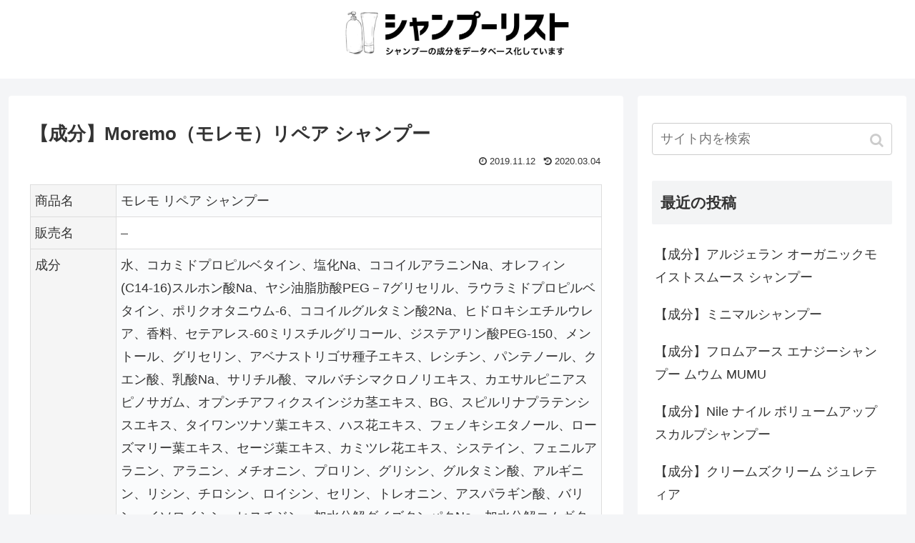

--- FILE ---
content_type: text/html; charset=UTF-8
request_url: http://shampoolist.com/moremo-repair-shampoo/
body_size: 10805
content:
<!doctype html>
<html lang="ja">

<head>
<meta charset="utf-8">
<meta http-equiv="X-UA-Compatible" content="IE=edge">
<meta name="viewport" content="width=device-width, initial-scale=1.0, viewport-fit=cover"/>
<meta name="google-site-verification" content="vni58qfkHaSNE93BkIWtzdcBljfvxlMNUf5J_lDk48E" />
  
  


<title>【成分】Moremo（モレモ）リペア シャンプー  |  シャンプーリスト</title>
<link rel='dns-prefetch' href='//ajax.googleapis.com' />
<link rel='dns-prefetch' href='//cdnjs.cloudflare.com' />
<link rel='dns-prefetch' href='//s.w.org' />
<link rel="alternate" type="application/rss+xml" title="シャンプーリスト &raquo; フィード" href="http://shampoolist.com/feed/" />
<link rel="alternate" type="application/rss+xml" title="シャンプーリスト &raquo; コメントフィード" href="http://shampoolist.com/comments/feed/" />
<link rel="alternate" type="application/rss+xml" title="シャンプーリスト &raquo; 【成分】Moremo（モレモ）リペア シャンプー のコメントのフィード" href="http://shampoolist.com/moremo-repair-shampoo/feed/" />
<link rel='stylesheet' id='cocoon-style-css'  href='http://shampoolist.com/wp-content/themes/cocoon-master/style.css?ver=5.2.21&#038;fver=20200304051158' media='all' />
<style id='cocoon-style-inline-css'>
@media screen and (max-width:480px){.page-body,.menu-content{font-size:16px}}.main{width:860px}.sidebar{width:376px}@media screen and (max-width:1260px){.wrap{width:auto}.main,.sidebar,.sidebar-left .main,.sidebar-left .sidebar{margin:0 .5%}.main{width:67%}.sidebar{padding:10px;width:30%}.entry-card-thumb{width:38%}.entry-card-content{margin-left:40%}}body::after{content:url(http://shampoolist.com/wp-content/themes/cocoon-master/lib/analytics/access.php?post_id=1839&post_type=post);visibility:hidden;position:absolute;bottom:0;right:0;width:1px;height:1px;overflow:hidden}.logo-header img{height:306px;width:auto}.logo-header img{width:320px;height:auto}.toc-checkbox{display:none}.toc-content{visibility:hidden;height:0;opacity:.2;transition:all .5s ease-out}.toc-checkbox:checked~.toc-content{visibility:visible;padding-top:.6em;height:100%;opacity:1}.toc-title::after{content:'[開く]';margin-left:.5em;cursor:pointer;font-size:.8em}.toc-title:hover::after{text-decoration:underline}.toc-checkbox:checked+.toc-title::after{content:'[閉じる]'}#respond{display:none}#footer{background:#d1d1d1}#footer,#footer a,.footer-title{color:#000}.entry-content>*,.demo .entry-content p{line-height:1.8}.entry-content>*,.demo .entry-content p{margin-top:1.4em;margin-bottom:1.4em}.entry-content>.micro-top{margin-bottom:-1.54em}.entry-content>.micro-balloon{margin-bottom:-1.12em}.entry-content>.micro-bottom{margin-top:-1.54em}.entry-content>.micro-bottom.micro-balloon{margin-top:-1.12em;margin-bottom:1.4em}.blank-box.bb-key-color{border-color:#19448e}.iic-key-color li::before{color:#19448e}.blank-box.bb-tab.bb-key-color::before{background-color:#19448e}.tb-key-color .toggle-button{border:1px solid #19448e;background:#19448e;color:#fff}.tb-key-color .toggle-button::before{color:#ccc}.tb-key-color .toggle-checkbox:checked~.toggle-content{border-color:#19448e}.cb-key-color.caption-box{border-color:#19448e}.cb-key-color .caption-box-label{background-color:#19448e;color:#fff}.tcb-key-color .tab-caption-box-label{background-color:#19448e;color:#fff}.tcb-key-color .tab-caption-box-content{border-color:#19448e}.lb-key-color .label-box-content{border-color:#19448e}.mc-key-color{background-color:#19448e;color:#fff;border:0}.mc-key-color.micro-bottom::after{border-bottom-color:#19448e;border-top-color:transparent}.mc-key-color::before{border-top-color:transparent;border-bottom-color:transparent}.mc-key-color::after{border-top-color:#19448e}.btn-key-color,.btn-wrap.btn-wrap-key-color>a{background-color:#19448e}.has-text-color.has-key-color-color{color:#19448e}.has-background.has-key-color-background-color{background-color:#19448e}.article.page-body,body#tinymce.wp-editor{background-color:#fff}.article.page-body,.editor-post-title__block .editor-post-title__input,body#tinymce.wp-editor{color:#333}
</style>
<link rel='stylesheet' id='cocoon-keyframes-css'  href='http://shampoolist.com/wp-content/themes/cocoon-master/keyframes.css?ver=5.2.21&#038;fver=20191003012919' media='all' />
<link rel='stylesheet' id='font-awesome-style-css'  href='http://shampoolist.com/wp-content/themes/cocoon-master/webfonts/fontawesome/css/font-awesome.min.css?ver=5.2.21&#038;fver=20191003012919' media='all' />
<link rel='stylesheet' id='icomoon-style-css'  href='http://shampoolist.com/wp-content/themes/cocoon-master/webfonts/icomoon/style.css?ver=5.2.21&#038;fver=20191003012919' media='all' />
<link rel='stylesheet' id='baguettebox-style-css'  href='http://shampoolist.com/wp-content/themes/cocoon-master/plugins/baguettebox/dist/baguetteBox.min.css?ver=5.2.21&#038;fver=20191003012919' media='all' />
<link rel='stylesheet' id='slick-theme-style-css'  href='http://shampoolist.com/wp-content/themes/cocoon-master/plugins/slick/slick-theme.css?ver=5.2.21&#038;fver=20191003012919' media='all' />
<link rel='stylesheet' id='cocoon-child-keyframes-css'  href='http://shampoolist.com/wp-content/themes/cocoon-master/keyframes.css?ver=5.2.21&#038;fver=20191003012919' media='all' />
<link rel='stylesheet' id='wp-block-library-css'  href='http://shampoolist.com/wp-includes/css/dist/block-library/style.min.css?ver=5.2.21&#038;fver=20210415035606' media='all' />
<link rel='shortlink' href='http://shampoolist.com/?p=1839' />
<!-- Cocoon site icon -->
<link rel="icon" href="http://shampoolist.com/wp-content/themes/cocoon-master/images/site-icon32x32.png" sizes="32x32" />
<link rel="icon" href="http://shampoolist.com/wp-content/themes/cocoon-master/images/site-icon192x192.png" sizes="192x192" />
<link rel="apple-touch-icon" href="http://shampoolist.com/wp-content/themes/cocoon-master/images/site-icon180x180.png" />
<meta name="msapplication-TileImage" content="http://shampoolist.com/wp-content/themes/cocoon-master/images/site-icon270x270.png" />
<!-- Cocoon canonical -->
<link rel="canonical" href="http://shampoolist.com/moremo-repair-shampoo/">
<!-- Cocoon meta description -->
<meta name="description" content="【成分】Moremo（モレモ）リペア シャンプー">
<!-- Cocoon meta keywords -->
<meta name="keywords" content="【成分】Moremo（モレモ）リペア シャンプー">
<!-- Cocoon JSON-LD -->
<script type="application/ld+json">
{
  "@context": "https://schema.org",
  "@type": "Article",
  "mainEntityOfPage":{
    "@type":"WebPage",
    "@id":"http://shampoolist.com/moremo-repair-shampoo/"
  },
  "headline": "【成分】Moremo（モレモ）リペア シャンプー",
  "image": {
    "@type": "ImageObject",
    "url": "http://shampoolist.com/wp-content/uploads/2020/03/moremo_repair_shampoo.jpg",
    "width": 954,
    "height": 768
  },
  "datePublished": "2019-11-12T00:42:13+09:00",
  "dateModified": "2020-03-04T14:15:25+00:00",
  "author": {
    "@type": "Person",
    "name": "ryu9snufkin"
  },
  "publisher": {
    "@type": "Organization",
    "name": "シャンプーリスト",
    "logo": {
      "@type": "ImageObject",
      "url": "http://shampoolist.com/wp-content/themes/cocoon-master/images/no-amp-logo.png",
      "width": 206,
      "height": 60
    }
  },
  "description": "【成分】Moremo（モレモ）リペア シャンプー…"
}
</script>

<!-- OGP -->
<meta property="og:type" content="article">
<meta property="og:description" content="【成分】Moremo（モレモ）リペア シャンプー">
<meta property="og:title" content="【成分】Moremo（モレモ）リペア シャンプー">
<meta property="og:url" content="http://shampoolist.com/moremo-repair-shampoo/">
<meta property="og:image" content="http://shampoolist.com/wp-content/uploads/2020/03/moremo_repair_shampoo.jpg">
<meta property="og:site_name" content="シャンプーリスト">
<meta property="og:locale" content="ja_JP">
<meta property="article:published_time" content="2019-11-12T00:42:13+09:00" />
<meta property="article:modified_time" content="2020-03-04T14:15:25+00:00" />
<meta property="article:section" content="未分類">
<!-- /OGP -->

<!-- Twitter Card -->
<meta name="twitter:card" content="summary_large_image">
<meta name="twitter:description" content="【成分】Moremo（モレモ）リペア シャンプー">
<meta name="twitter:title" content="【成分】Moremo（モレモ）リペア シャンプー">
<meta name="twitter:url" content="http://shampoolist.com/moremo-repair-shampoo/">
<meta name="twitter:image" content="http://shampoolist.com/wp-content/uploads/2020/03/moremo_repair_shampoo.jpg">
<meta name="twitter:domain" content="shampoolist.com">
<!-- /Twitter Card -->
		<style>.recentcomments a{display:inline !important;padding:0 !important;margin:0 !important;}</style>
		


<script>
	// document.addEventListener('DOMContentLoaded', function() {
	// 	if ('serviceWorker' in navigator) {
	// 		navigator.serviceWorker.getRegistration()
	// 			.then(registration => {
	// 				registration.unregister();
	// 		})
	// 	}
	// }, false);
</script>


	
<!-- Matomo -->
<script type="text/javascript">
  var _paq = window._paq || [];
  /* tracker methods like "setCustomDimension" should be called before "trackPageView" */
  _paq.push(['trackPageView']);
  _paq.push(['enableLinkTracking']);
  (function() {
    var u="https://ryuichirofujiwara.com/piwik/";
    _paq.push(['setTrackerUrl', u+'matomo.php']);
    _paq.push(['setSiteId', '10']);
    var d=document, g=d.createElement('script'), s=d.getElementsByTagName('script')[0];
    g.type='text/javascript'; g.async=true; g.defer=true; g.src=u+'matomo.js'; s.parentNode.insertBefore(g,s);
  })();
</script>
<!-- End Matomo Code -->
</head>

<body class="post-template-default single single-post postid-1839 single-format-standard public-page page-body categoryid-1 ff-yu-gothic fz-18px fw-400 hlt-center-logo-wrap ect-entry-card-wrap rect-entry-card-wrap no-scrollable-sidebar no-scrollable-main sidebar-right mblt-footer-mobile-buttons scrollable-mobile-buttons author-admin mobile-button-fmb no-mobile-sidebar no-sp-snippet" itemscope itemtype="https://schema.org/WebPage">






<div id="container" class="container cf">
  
<div id="header-container" class="header-container">
  <div class="header-container-in hlt-center-logo">
    <header id="header" class="header cf" itemscope itemtype="https://schema.org/WPHeader">

      <div id="header-in" class="header-in wrap cf" itemscope itemtype="https://schema.org/WebSite">

        
        
        <div class="logo logo-header logo-image"><a href="http://shampoolist.com/" class="site-name site-name-text-link" itemprop="url"><span class="site-name-text" itemprop="name about"><img class="site-logo-image header-site-logo-image" src="http://shampoolist.com/wp-content/uploads/2019/09/190904_slheader.png" alt="シャンプーリスト" width="320" height="306"></span></a></div>
        
        
      </div>

    </header>

    <!-- Navigation -->
<nav id="navi" class="navi cf" itemscope itemtype="https://schema.org/SiteNavigationElement">
  <div id="navi-in" class="navi-in wrap cf">
          </div><!-- /#navi-in -->
</nav>
<!-- /Navigation -->
  </div><!-- /.header-container-in -->
</div><!-- /.header-container -->

  
  

  


  
  
  
  
  
  <div id="content" class="content cf">

    <div id="content-in" class="content-in wrap">

        <main id="main" class="main" itemscope itemtype="https://schema.org/Blog">



<article id="post-1839" class="article post-1839 post type-post status-publish format-standard has-post-thumbnail hentry category-1-post" itemscope="itemscope" itemprop="blogPost" itemtype="https://schema.org/BlogPosting">
  
      
      
      
      <header class="article-header entry-header">
        <h1 class="entry-title" itemprop="headline">
          【成分】Moremo（モレモ）リペア シャンプー        </h1>

        
        
        
        
        <div class="eye-catch-wrap">
<figure class="eye-catch" itemprop="image" itemscope itemtype="https://schema.org/ImageObject">
  <img width="954" height="768" src="http://shampoolist.com/wp-content/uploads/2020/03/moremo_repair_shampoo.jpg" class="attachment-954x768 size-954x768 eye-catch-image wp-post-image" alt="" srcset="http://shampoolist.com/wp-content/uploads/2020/03/moremo_repair_shampoo.jpg 954w, http://shampoolist.com/wp-content/uploads/2020/03/moremo_repair_shampoo-300x242.jpg 300w, http://shampoolist.com/wp-content/uploads/2020/03/moremo_repair_shampoo-768x618.jpg 768w" sizes="(max-width: 954px) 100vw, 954px" />  <meta itemprop="url" content="http://shampoolist.com/wp-content/uploads/2020/03/moremo_repair_shampoo.jpg">
  <meta itemprop="width" content="954">
  <meta itemprop="height" content="768">
  <span class="cat-label cat-label-1">未分類</span></figure>
</div>

        

        <div class="date-tags">
  <span class="post-update"><time class="entry-date date updated" datetime="2020-03-04T14:15:25+00:00" itemprop="dateModified">2020.03.04</time></span><span class="post-date"><time class="entry-date date published" datetime="2019-11-12T00:42:13+09:00" itemprop="datePublished">2019.11.12</time></span>
  </div>

        
         
        
        
      </header>

      <div class="entry-content cf" itemprop="mainEntityOfPage">
      <table cellpadding="5" cellspacing="1" bgcolor="#DCDCDC">
<colgroup>
<col style="width:15%;">
<col style="width:85%;">
</colgroup>
<tbody>
<tr bgcolor="#FFFFFF">
<td bgcolor="#F5F5F5" valign="top">商品名</td>
<td>モレモ リペア シャンプー</td>
</tr>
<tr bgcolor="#FFFFFF">
<td bgcolor="#F5F5F5" valign="top">販売名</td>
<td>&#8211;</td>
</tr>
<tr bgcolor="#FFFFFF">
<td bgcolor="#F5F5F5" valign="top">成分</td>
<td>水、コカミドプロピルベタイン、塩化Na、ココイルアラニンNa、オレフィン(C14-16)スルホン酸Na、ヤシ油脂肪酸PEG－7グリセリル、ラウラミドプロピルベタイン、ポリクオタニウム-6、ココイルグルタミン酸2Na、ヒドロキシエチルウレア、香料、セテアレス-60ミリスチルグリコール、ジステアリン酸PEG-150、メントール、グリセリン、アベナストリゴサ種子エキス、レシチン、パンテノール、クエン酸、乳酸Na、サリチル酸、マルバチシマクロノリエキス、カエサルピニアスピノサガム、オプンチアフィクスインジカ茎エキス、BG、スピルリナプラテンシスエキス、タイワンツナソ葉エキス、ハス花エキス、フェノキシエタノール、ローズマリー葉エキス、セージ葉エキス、カミツレ花エキス、システイン、フェニルアラニン、アラニン、メチオニン、プロリン、グリシン、グルタミン酸、アルギニン、リシン、チロシン、ロイシン、セリン、トレオニン、アスパラギン酸、バリン、イソロイシン、ヒスチジン、加水分解ダイズタンパクNa、加水分解コムギタンパク、加水分解トウモロコシタンパク、EDTA－2Na、ヤグルマギク花水、ラベンダー花水</td>
</tr>
<tr bgcolor="#FFFFFF">
<td bgcolor="#F5F5F5" valign="top">出典</td>
<td>
<img alt="" src="http://shampoolist.com/wp-content/uploads/2020/03/moremo_repair_shampoo.jpg"></td>
</tr>
</tbody>
</table>
      </div>

      
      <footer class="article-footer entry-footer">

                  <div id="custom_html-2" class="widget_text widget widget-single-content-bottom widget_custom_html"><div class="textwidget custom-html-widget"><p><a href="//kazuhirouno.jp/how-to-use-a-hair-treatment"><img alt="" src="//shampoolist.com/wp-content/uploads/2020/03/190325_000.jpg"></a></p>
<p><strong>shampoolist</strong>【漫画】放置よりも効果的？2分30秒で仕上がりに違いが出るトリートメントの使い方…<a href="https://kazuhirouno.jp/how-to-use-a-hair-treatment"><font color="#999">続きを読む</font></a></p>
<hr>
<p><a href="https://kazuhirouno.jp/how-to-use-a-hair-dryer"><img alt="" src="//shampoolist.com/wp-content/uploads/2020/03/hairdryer_tw_card.jpg"></a></p>
<p><strong>shampoolist</strong>【漫画】時短でもツヤ・手触り・まとまりに差が出るドライヤーの乾かし方…<a href="https://kazuhirouno.jp/how-to-use-a-hair-dryer"><font color="#999">続きを読む</font></a></p></div></div>        
        
        
        
<div class="entry-categories-tags ctdt-one-row">
  <div class="entry-categories"><a class="cat-link cat-link-1" href="http://shampoolist.com/category/%e6%9c%aa%e5%88%86%e9%a1%9e/">未分類</a></div>
  </div>

        
        
        
        
        
        
        
        
        
        <div class="footer-meta">
  <div class="author-info">
    <a href="http://shampoolist.com/author/ryu9snufkin/" class="author-link">
      <span class="post-author vcard author" itemprop="editor author creator copyrightHolder" itemscope itemtype="https://schema.org/Person">
        <span class="author-name fn" itemprop="name">ryu9snufkin</span>
      </span>
    </a>
  </div>
</div>

        <!-- publisher設定 -->
                <div class="publisher" itemprop="publisher" itemscope itemtype="https://schema.org/Organization">
            <div itemprop="logo" itemscope itemtype="https://schema.org/ImageObject">
              <img src="https://shampoolist.com/wp-content/themes/cocoon-master/images/no-amp-logo.png" width="600" height="60" alt="">
              <meta itemprop="url" content="https://shampoolist.com/wp-content/themes/cocoon-master/images/no-amp-logo.png">
              <meta itemprop="width" content="600">
              <meta itemprop="height" content="60">
            </div>
            <div itemprop="name">シャンプーリスト</div>
        </div>
      </footer>

    </article>


<div class="under-entry-content">

  
  <aside id="related-entries" class="related-entries rect-entry-card">
  <h2 class="related-entry-heading">
    <span class="related-entry-main-heading main-caption">
      関連記事    </span>
      </h2>
  <div class="related-list">
                 <a href="http://shampoolist.com/giovanni-2chic-frizzbegone-shampoo/" class="related-entry-card-wrap a-wrap border-element cf" title="【成分】ジョヴァンニ ツーシック フリッズビーゴーンシャンプー">
<article class="related-entry-card e-card cf">

  <figure class="related-entry-card-thumb card-thumb e-card-thumb">
        <img width="160" height="90" src="http://shampoolist.com/wp-content/uploads/2020/03/giovanni_2chic_frizzbegone_shampoo-160x90.jpg" class="related-entry-card-thumb-image card-thumb-image wp-post-image" alt="" srcset="http://shampoolist.com/wp-content/uploads/2020/03/giovanni_2chic_frizzbegone_shampoo-160x90.jpg 160w, http://shampoolist.com/wp-content/uploads/2020/03/giovanni_2chic_frizzbegone_shampoo-120x68.jpg 120w, http://shampoolist.com/wp-content/uploads/2020/03/giovanni_2chic_frizzbegone_shampoo-320x180.jpg 320w" sizes="(max-width: 160px) 100vw, 160px" />        <span class="cat-label cat-label-1">未分類</span>  </figure><!-- /.related-entry-thumb -->

  <div class="related-entry-card-content card-content e-card-content">
    <h3 class="related-entry-card-title card-title e-card-title">
      【成分】ジョヴァンニ ツーシック フリッズビーゴーンシャンプー    </h3>
        <div class="related-entry-card-snippet card-snippet e-card-snippet">
      【成分】ジョヴァンニ ツーシック フリッズビーゴーンシャンプー    </div>
        <div class="related-entry-card-meta card-meta e-card-meta">
      <div class="related-entry-card-info e-card-info">
                              </div>
    </div>

  </div><!-- /.related-entry-card-content -->



</article><!-- /.related-entry-card -->
</a><!-- /.related-entry-card-wrap -->
           <a href="http://shampoolist.com/napla-n-colorshampoo-pu/" class="related-entry-card-wrap a-wrap border-element cf" title="【成分】ナプラ エヌドット カラーシャンプー Pu（パープル）">
<article class="related-entry-card e-card cf">

  <figure class="related-entry-card-thumb card-thumb e-card-thumb">
        <img width="160" height="90" src="http://shampoolist.com/wp-content/uploads/2020/03/napla_n.colorshampoo_pu-160x90.jpg" class="related-entry-card-thumb-image card-thumb-image wp-post-image" alt="" srcset="http://shampoolist.com/wp-content/uploads/2020/03/napla_n.colorshampoo_pu-160x90.jpg 160w, http://shampoolist.com/wp-content/uploads/2020/03/napla_n.colorshampoo_pu-120x68.jpg 120w, http://shampoolist.com/wp-content/uploads/2020/03/napla_n.colorshampoo_pu-320x180.jpg 320w" sizes="(max-width: 160px) 100vw, 160px" />        <span class="cat-label cat-label-1">未分類</span>  </figure><!-- /.related-entry-thumb -->

  <div class="related-entry-card-content card-content e-card-content">
    <h3 class="related-entry-card-title card-title e-card-title">
      【成分】ナプラ エヌドット カラーシャンプー Pu（パープル）    </h3>
        <div class="related-entry-card-snippet card-snippet e-card-snippet">
      【成分】ナプラ エヌドット カラーシャンプー Pu（パープル）    </div>
        <div class="related-entry-card-meta card-meta e-card-meta">
      <div class="related-entry-card-info e-card-info">
                              </div>
    </div>

  </div><!-- /.related-entry-card-content -->



</article><!-- /.related-entry-card -->
</a><!-- /.related-entry-card-wrap -->
           <a href="http://shampoolist.com/mumu-energy-shampoo/" class="related-entry-card-wrap a-wrap border-element cf" title="【成分】フロムアース エナジーシャンプー ムウム MUMU">
<article class="related-entry-card e-card cf">

  <figure class="related-entry-card-thumb card-thumb e-card-thumb">
        <img width="160" height="90" src="http://shampoolist.com/wp-content/uploads/2020/09/mumu_energy_shampoo-160x90.jpg" class="related-entry-card-thumb-image card-thumb-image wp-post-image" alt="" srcset="http://shampoolist.com/wp-content/uploads/2020/09/mumu_energy_shampoo-160x90.jpg 160w, http://shampoolist.com/wp-content/uploads/2020/09/mumu_energy_shampoo-120x68.jpg 120w, http://shampoolist.com/wp-content/uploads/2020/09/mumu_energy_shampoo-320x180.jpg 320w" sizes="(max-width: 160px) 100vw, 160px" />        <span class="cat-label cat-label-1">未分類</span>  </figure><!-- /.related-entry-thumb -->

  <div class="related-entry-card-content card-content e-card-content">
    <h3 class="related-entry-card-title card-title e-card-title">
      【成分】フロムアース エナジーシャンプー ムウム MUMU    </h3>
        <div class="related-entry-card-snippet card-snippet e-card-snippet">
      【成分】フロムアース エナジーシャンプー ムウム MUMU    </div>
        <div class="related-entry-card-meta card-meta e-card-meta">
      <div class="related-entry-card-info e-card-info">
                              </div>
    </div>

  </div><!-- /.related-entry-card-content -->



</article><!-- /.related-entry-card -->
</a><!-- /.related-entry-card-wrap -->
           <a href="http://shampoolist.com/aujua-equial-shampoo/" class="related-entry-card-wrap a-wrap border-element cf" title="【成分】ミルボン オージュア エクイアル シャンプー">
<article class="related-entry-card e-card cf">

  <figure class="related-entry-card-thumb card-thumb e-card-thumb">
        <img width="160" height="90" src="http://shampoolist.com/wp-content/uploads/2019/08/aujua_equial-160x90.jpg" class="related-entry-card-thumb-image card-thumb-image wp-post-image" alt="" srcset="http://shampoolist.com/wp-content/uploads/2019/08/aujua_equial-160x90.jpg 160w, http://shampoolist.com/wp-content/uploads/2019/08/aujua_equial-120x68.jpg 120w, http://shampoolist.com/wp-content/uploads/2019/08/aujua_equial-320x180.jpg 320w" sizes="(max-width: 160px) 100vw, 160px" />        <span class="cat-label cat-label-1">未分類</span>  </figure><!-- /.related-entry-thumb -->

  <div class="related-entry-card-content card-content e-card-content">
    <h3 class="related-entry-card-title card-title e-card-title">
      【成分】ミルボン オージュア エクイアル シャンプー    </h3>
        <div class="related-entry-card-snippet card-snippet e-card-snippet">
      【成分】ミルボン オージュア エクイアル シャンプー    </div>
        <div class="related-entry-card-meta card-meta e-card-meta">
      <div class="related-entry-card-info e-card-info">
                              </div>
    </div>

  </div><!-- /.related-entry-card-content -->



</article><!-- /.related-entry-card -->
</a><!-- /.related-entry-card-wrap -->
           <a href="http://shampoolist.com/miseenscene-damagecare-shampoo/" class="related-entry-card-wrap a-wrap border-element cf" title="【成分】ミジャンセン ダメージケアシャンプー">
<article class="related-entry-card e-card cf">

  <figure class="related-entry-card-thumb card-thumb e-card-thumb">
        <img width="160" height="90" src="http://shampoolist.com/wp-content/uploads/2020/09/miseenscene_damagecare_shampoo-160x90.jpg" class="related-entry-card-thumb-image card-thumb-image wp-post-image" alt="" srcset="http://shampoolist.com/wp-content/uploads/2020/09/miseenscene_damagecare_shampoo-160x90.jpg 160w, http://shampoolist.com/wp-content/uploads/2020/09/miseenscene_damagecare_shampoo-120x68.jpg 120w, http://shampoolist.com/wp-content/uploads/2020/09/miseenscene_damagecare_shampoo-320x180.jpg 320w" sizes="(max-width: 160px) 100vw, 160px" />        <span class="cat-label cat-label-1">未分類</span>  </figure><!-- /.related-entry-thumb -->

  <div class="related-entry-card-content card-content e-card-content">
    <h3 class="related-entry-card-title card-title e-card-title">
      【成分】ミジャンセン ダメージケアシャンプー    </h3>
        <div class="related-entry-card-snippet card-snippet e-card-snippet">
      【成分】ミジャンセン ダメージケアシャンプー    </div>
        <div class="related-entry-card-meta card-meta e-card-meta">
      <div class="related-entry-card-info e-card-info">
                              </div>
    </div>

  </div><!-- /.related-entry-card-content -->



</article><!-- /.related-entry-card -->
</a><!-- /.related-entry-card-wrap -->
           <a href="http://shampoolist.com/johnsons-suyasuyatime-babyzensinshampoo-awatype/" class="related-entry-card-wrap a-wrap border-element cf" title="【成分】ジョンソン すやすやタイム ベビー全身シャンプー 泡タイプ">
<article class="related-entry-card e-card cf">

  <figure class="related-entry-card-thumb card-thumb e-card-thumb">
        <img width="160" height="90" src="http://shampoolist.com/wp-content/uploads/2020/03/johnsons_suyasuyatime_babyzensinshampoo_awatype-160x90.jpg" class="related-entry-card-thumb-image card-thumb-image wp-post-image" alt="" srcset="http://shampoolist.com/wp-content/uploads/2020/03/johnsons_suyasuyatime_babyzensinshampoo_awatype-160x90.jpg 160w, http://shampoolist.com/wp-content/uploads/2020/03/johnsons_suyasuyatime_babyzensinshampoo_awatype-120x68.jpg 120w, http://shampoolist.com/wp-content/uploads/2020/03/johnsons_suyasuyatime_babyzensinshampoo_awatype-320x180.jpg 320w" sizes="(max-width: 160px) 100vw, 160px" />        <span class="cat-label cat-label-1">未分類</span>  </figure><!-- /.related-entry-thumb -->

  <div class="related-entry-card-content card-content e-card-content">
    <h3 class="related-entry-card-title card-title e-card-title">
      【成分】ジョンソン すやすやタイム ベビー全身シャンプー 泡タイプ    </h3>
        <div class="related-entry-card-snippet card-snippet e-card-snippet">
      【成分】ジョンソン すやすやタイム ベビー全身シャンプー 泡タイプ    </div>
        <div class="related-entry-card-meta card-meta e-card-meta">
      <div class="related-entry-card-info e-card-info">
                              </div>
    </div>

  </div><!-- /.related-entry-card-content -->



</article><!-- /.related-entry-card -->
</a><!-- /.related-entry-card-wrap -->
    
      </div>
</aside>

  
  
  <div id="pager-post-navi" class="pager-post-navi post-navi-default cf">
<a href="http://shampoolist.com/honeyce-creamy-honey/" title="【成分】ハニーチェ クリーミーハニー シャンプー" class="prev-post a-wrap border-element cf">
        <figure class="prev-post-thumb card-thumb"><img width="120" height="68" src="http://shampoolist.com/wp-content/uploads/2020/03/honeyce_creamy_honey-120x68.jpg" class="attachment-thumb120 size-thumb120 wp-post-image" alt="" srcset="http://shampoolist.com/wp-content/uploads/2020/03/honeyce_creamy_honey-120x68.jpg 120w, http://shampoolist.com/wp-content/uploads/2020/03/honeyce_creamy_honey-160x90.jpg 160w, http://shampoolist.com/wp-content/uploads/2020/03/honeyce_creamy_honey-320x180.jpg 320w" sizes="(max-width: 120px) 100vw, 120px" /></figure>
        <div class="prev-post-title">【成分】ハニーチェ クリーミーハニー シャンプー</div></a><a href="http://shampoolist.com/shiseido-professional-aquaintensive/" title="【成分】資生堂プロフェッショナル ザ・ヘアケア アクアインテンシブ シャンプー" class="next-post a-wrap cf">
        <figure class="next-post-thumb card-thumb">
        <img width="120" height="68" src="http://shampoolist.com/wp-content/uploads/2020/03/shiseido_professional_aquaintensive-120x68.jpg" class="attachment-thumb120 size-thumb120 wp-post-image" alt="" srcset="http://shampoolist.com/wp-content/uploads/2020/03/shiseido_professional_aquaintensive-120x68.jpg 120w, http://shampoolist.com/wp-content/uploads/2020/03/shiseido_professional_aquaintensive-160x90.jpg 160w, http://shampoolist.com/wp-content/uploads/2020/03/shiseido_professional_aquaintensive-320x180.jpg 320w" sizes="(max-width: 120px) 100vw, 120px" /></figure>
<div class="next-post-title">【成分】資生堂プロフェッショナル ザ・ヘアケア アクアインテンシブ シャンプー</div></a></div><!-- /.pager-post-navi -->

  <!-- comment area -->
<div id="comment-area" class="comment-area">
  <section class="comment-list">
    <h2 id="comments" class="comment-title">
      コメント          </h2>

      </section>
  <aside class="comment-form">        <button id="comment-reply-btn" class="comment-btn key-btn">コメントを書き込む</button>
      	<div id="respond" class="comment-respond">
		<h3 id="reply-title" class="comment-reply-title">コメントをどうぞ <small><a rel="nofollow" id="cancel-comment-reply-link" href="/moremo-repair-shampoo/#respond" style="display:none;">コメントをキャンセル</a></small></h3>			<form action="http://shampoolist.com/wp-comments-post.php" method="post" id="commentform" class="comment-form">
				<p class="comment-notes"><span id="email-notes">メールアドレスが公開されることはありません。</span> <span class="required">*</span> が付いている欄は必須項目です</p><p class="comment-form-comment"><label for="comment">コメント</label> <textarea id="comment" name="comment" cols="45" rows="8" maxlength="65525" required="required"></textarea></p><p class="comment-form-author"><label for="author">名前 <span class="required">*</span></label> <input id="author" name="author" type="text" value="" size="30" maxlength="245" required='required' /></p>
<p class="comment-form-email"><label for="email">メール <span class="required">*</span></label> <input id="email" name="email" type="text" value="" size="30" maxlength="100" aria-describedby="email-notes" required='required' /></p>
<p class="comment-form-url"><label for="url">サイト</label> <input id="url" name="url" type="text" value="" size="30" maxlength="200" /></p>
<p class="comment-form-cookies-consent"><input id="wp-comment-cookies-consent" name="wp-comment-cookies-consent" type="checkbox" value="yes" /><label for="wp-comment-cookies-consent">次回のコメントで使用するためブラウザーに自分の名前、メールアドレス、サイトを保存する。</label></p>
<p class="form-submit"><input name="submit" type="submit" id="submit" class="submit" value="コメントを送信" /> <input type='hidden' name='comment_post_ID' value='1839' id='comment_post_ID' />
<input type='hidden' name='comment_parent' id='comment_parent' value='0' />
</p>			</form>
			</div><!-- #respond -->
	</aside></div><!-- /.comment area -->


  
  
</div>

<div id="breadcrumb" class="breadcrumb breadcrumb-category sbp-main-bottom" itemscope itemtype="https://schema.org/BreadcrumbList"><div class="breadcrumb-home" itemscope itemtype="https://schema.org/ListItem" itemprop="itemListElement"><span class="fa fa-home fa-fw"></span><a href="http://shampoolist.com" itemprop="item"><span itemprop="name">ホーム</span></a><meta itemprop="position" content="1" /><span class="sp"><span class="fa fa-angle-right"></span></span></div><div class="breadcrumb-item" itemscope itemtype="https://schema.org/ListItem" itemprop="itemListElement"><span class="fa fa-folder fa-fw"></span><a href="http://shampoolist.com/category/%e6%9c%aa%e5%88%86%e9%a1%9e/" itemprop="item"><span itemprop="name">未分類</span></a><meta itemprop="position" content="2" /></div></div><!-- /#breadcrumb -->

          </main>

        <div id="sidebar" class="sidebar nwa cf" role="complementary">

  
	<aside id="search-2" class="widget widget-sidebar widget-sidebar-standard widget_search"><form class="search-box input-box" method="get" action="http://shampoolist.com/">
  <input type="text" placeholder="サイト内を検索" name="s" class="search-edit" aria-label="input">
  <button type="submit" class="search-submit" role="button" aria-label="button"></button>
</form>
</aside>		<aside id="recent-posts-2" class="widget widget-sidebar widget-sidebar-standard widget_recent_entries">		<h3 class="widget-sidebar-title widget-title">最近の投稿</h3>		<ul>
											<li>
					<a href="http://shampoolist.com/argelan-organic-moistsmooth/">【成分】アルジェラン オーガニックモイストスムース シャンプー</a>
									</li>
											<li>
					<a href="http://shampoolist.com/minimal-shampoo/">【成分】ミニマルシャンプー</a>
									</li>
											<li>
					<a href="http://shampoolist.com/mumu-energy-shampoo/">【成分】フロムアース エナジーシャンプー ムウム MUMU</a>
									</li>
											<li>
					<a href="http://shampoolist.com/nile-volumeup-scalp-shampoo/">【成分】Nile ナイル ボリュームアップスカルプシャンプー</a>
									</li>
											<li>
					<a href="http://shampoolist.com/geletia-creams-cream/">【成分】クリームズクリーム ジュレティア</a>
									</li>
					</ul>
		</aside><aside id="recent-comments-2" class="widget widget-sidebar widget-sidebar-standard widget_recent_comments"><h3 class="widget-sidebar-title widget-title">最近のコメント</h3><ul id="recentcomments"></ul></aside><aside id="categories-2" class="widget widget-sidebar widget-sidebar-standard widget_categories"><h3 class="widget-sidebar-title widget-title">カテゴリー</h3>		<ul>
				<li class="cat-item cat-item-1"><a class="cf" href="http://shampoolist.com/category/%e6%9c%aa%e5%88%86%e9%a1%9e/">未分類</a>
</li>
		</ul>
			</aside>
  
  
</div>

      </div>

    </div>

    
    
    
    <footer id="footer" class="footer footer-container nwa" itemscope itemtype="https://schema.org/WPFooter">

      <div id="footer-in" class="footer-in wrap cf">

        
        
        
<div class="footer-bottom fdt-logo fnm-text-width cf">
  <div class="footer-bottom-logo">
    <div class="logo logo-footer logo-image"><a href="http://shampoolist.com/" class="site-name site-name-text-link" itemprop="url"><span class="site-name-text" itemprop="name about"><img class="site-logo-image footer-site-logo-image" src="http://shampoolist.com/wp-content/uploads/2019/09/190904_slfooter.png" alt="シャンプーリスト"></span></a></div>  </div>

  <div class="footer-bottom-content">
     <nav id="navi-footer" class="navi-footer">
  <div id="navi-footer-in" class="navi-footer-in">
      </div>
</nav>

    <div class="source-org copyright">Copyright © 2019 シャンプーリスト All Rights Reserved.</div>
  </div>

</div>

      </div>

    </footer>

  </div>

  <div id="go-to-top" class="go-to-top">
      <a class="go-to-top-button go-to-top-common go-to-top-hide go-to-top-button-icon-font"><span class="fa fa-angle-double-up"></span></a>
  </div>

  
  

  

<ul class="mobile-footer-menu-buttons mobile-menu-buttons">

      

    
<!-- ホームボタン -->
<li class="home-menu-button menu-button">
  <a href="http://shampoolist.com" class="menu-button-in">
    <div class="home-menu-icon menu-icon"></div>
    <div class="home-menu-caption menu-caption">ホーム</div>
  </a>
</li>

    
<!-- 検索ボタン -->
  <!-- 検索ボタン -->
  <li class="search-menu-button menu-button">
    <input id="search-menu-input" type="checkbox" class="display-none">
    <label id="search-menu-open" class="menu-open menu-button-in" for="search-menu-input">
      <div class="search-menu-icon menu-icon"></div>
      <div class="search-menu-caption menu-caption">検索</div>
    </label>
    <label class="display-none" id="search-menu-close" for="search-menu-input"></label>
    <div id="search-menu-content" class="search-menu-content">
      <form class="search-box input-box" method="get" action="http://shampoolist.com/">
  <input type="text" placeholder="サイト内を検索" name="s" class="search-edit" aria-label="input">
  <button type="submit" class="search-submit" role="button" aria-label="button"></button>
</form>
    </div>
  </li>

    
<!-- トップボタン -->
<li class="top-menu-button menu-button">
  <a class="go-to-top-common top-menu-a menu-button-in">
    <div class="top-menu-icon menu-icon"></div>
    <div class="top-menu-caption menu-caption">トップ</div>
  </a>
</li>

    
<!-- サイドバーボタン -->
  <li class="sidebar-menu-button menu-button">
    <input id="sidebar-menu-input" type="checkbox" class="display-none">
    <label id="sidebar-menu-open" class="menu-open menu-button-in" for="sidebar-menu-input">
      <div class="sidebar-menu-icon menu-icon"></div>
      <div class="sidebar-menu-caption menu-caption">サイドバー</div>
    </label>
    <label class="display-none" id="sidebar-menu-close" for="sidebar-menu-input"></label>
    <div id="sidebar-menu-content" class="sidebar-menu-content menu-content">
      <label class="sidebar-menu-close-button menu-close-button" for="sidebar-menu-input"></label>
      <div id="slide-in-sidebar" class="sidebar nwa cf" role="complementary">

  
	<aside id="slide-in-search-2" class="widget widget-sidebar widget-sidebar-standard widget_search"><form class="search-box input-box" method="get" action="http://shampoolist.com/">
  <input type="text" placeholder="サイト内を検索" name="s" class="search-edit" aria-label="input">
  <button type="submit" class="search-submit" role="button" aria-label="button"></button>
</form>
</aside>		<aside id="slide-in-recent-posts-2" class="widget widget-sidebar widget-sidebar-standard widget_recent_entries">		<h3 class="widget-sidebar-title widget-title">最近の投稿</h3>		<ul>
											<li>
					<a href="http://shampoolist.com/argelan-organic-moistsmooth/">【成分】アルジェラン オーガニックモイストスムース シャンプー</a>
									</li>
											<li>
					<a href="http://shampoolist.com/minimal-shampoo/">【成分】ミニマルシャンプー</a>
									</li>
											<li>
					<a href="http://shampoolist.com/mumu-energy-shampoo/">【成分】フロムアース エナジーシャンプー ムウム MUMU</a>
									</li>
											<li>
					<a href="http://shampoolist.com/nile-volumeup-scalp-shampoo/">【成分】Nile ナイル ボリュームアップスカルプシャンプー</a>
									</li>
											<li>
					<a href="http://shampoolist.com/geletia-creams-cream/">【成分】クリームズクリーム ジュレティア</a>
									</li>
					</ul>
		</aside><aside id="slide-in-recent-comments-2" class="widget widget-sidebar widget-sidebar-standard widget_recent_comments"><h3 class="widget-sidebar-title widget-title">最近のコメント</h3><ul id="slide-in-recentcomments"></ul></aside><aside id="slide-in-categories-2" class="widget widget-sidebar widget-sidebar-standard widget_categories"><h3 class="widget-sidebar-title widget-title">カテゴリー</h3>		<ul>
				<li class="cat-item cat-item-1"><a class="cf" href="http://shampoolist.com/category/%e6%9c%aa%e5%88%86%e9%a1%9e/">未分類</a>
</li>
		</ul>
			</aside>
  
  
</div>
    </div>
  </li>
  
</ul>



  <script src='https://ajax.googleapis.com/ajax/libs/jquery/1.12.4/jquery.min.js?ver=1.12.4'></script>
<script src='https://cdnjs.cloudflare.com/ajax/libs/jquery-migrate/1.4.1/jquery-migrate.min.js?ver=1.4.1'></script>
<script src='http://shampoolist.com/wp-content/themes/cocoon-master/plugins/baguettebox/dist/baguetteBox.min.js?ver=5.2.21&#038;fver=20191003012919'></script>
<script>
(function($){baguetteBox.run(".entry-content")})(jQuery);
</script>
<script src='http://shampoolist.com/wp-content/themes/cocoon-master/plugins/slick/slick.min.js?ver=5.2.21&#038;fver=20191003012919'></script>
<script>
(function($){$(".carousel-content").slick({dots:!0,autoplaySpeed:5000,infinite:!0,slidesToShow:6,slidesToScroll:6,responsive:[{breakpoint:1240,settings:{slidesToShow:5,slidesToScroll:5}},{breakpoint:1023,settings:{slidesToShow:4,slidesToScroll:4}},{breakpoint:834,settings:{slidesToShow:3,slidesToScroll:3}},{breakpoint:480,settings:{slidesToShow:2,slidesToScroll:2}}]})})(jQuery);
</script>
<script src='http://shampoolist.com/wp-includes/js/comment-reply.min.js?ver=5.2.21&#038;fver=20210415035606'></script>
<script>
/* <![CDATA[ */
var cocoon_localize_script_options = {"is_lazy_load_enable":null,"is_fixed_mobile_buttons_enable":"","is_google_font_lazy_load_enable":null};
/* ]]> */
</script>
<script src='http://shampoolist.com/wp-content/themes/cocoon-master/javascript.js?ver=5.2.21&#038;fver=20191003012919'></script>
<script src='http://shampoolist.com/wp-content/themes/cocoon-master/js/set-event-passive.js?ver=5.2.21&#038;fver=20191003012919'></script>

              

  
  
  

</body>

</html>
